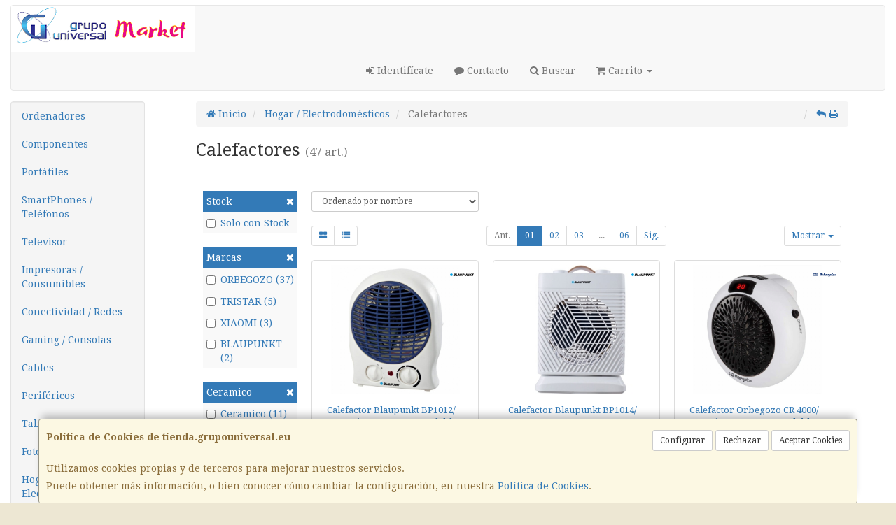

--- FILE ---
content_type: text/css
request_url: https://www.tienda.grupouniversal.eu/assets/css/e_style.min.css?v=17
body_size: 593
content:
@import url("https://fonts.googleapis.com/css?family=Droid+Serif:400,400italic,700,700italic");html{height:100%}body{font-family:"Droid Serif";color:#333333!important;background:#ede7d3}a,a:active{}a.activo,a:hover{}h1{}h2{}h3{}h4{}.btn-default,.btn-primary,.btn-success,.btn-info,.btn-warning,.btn-danger{}.btn-default:active,.btn-primary:active,.btn-success:active,.btn-info:active,.btn-warning:active,.btn-danger:active,.btn-default.active,.btn-primary.active,.btn-success.active,.btn-info.active,.btn-warning.active,.btn-danger.active{}.btn-default .badge,.btn-primary .badge,.btn-success .badge,.btn-info .badge,.btn-warning .badge,.btn-danger .badge{}.btn:active,.btn.active{}.btn-default{}.btn-default:hover,.btn-default:focus{}.btn-default:active,.btn-default.active{}.btn-default.disabled,.btn-default:disabled,.btn-default[disabled]{}.btn-primary{}.btn-primary:hover,.btn-primary:focus{}.btn-primary:active,.btn-primary.active{}.btn-primary.disabled,.btn-primary:disabled,.btn-primary[disabled]{}.btn-success{}.btn-success:hover,.btn-success:focus{}.btn-success:active,.btn-success.active{}.btn-success.disabled,.btn-success:disabled,.btn-success[disabled]{}.btn-info{}.btn-info:hover,.btn-info:focus{}.btn-info:active,.btn-info.active{}.btn-info.disabled,.btn-info:disabled,.btn-info[disabled]{}.btn-warning{}.btn-warning:hover,.btn-warning:focus{}.btn-warning:active,.btn-warning.active{}.btn-warning.disabled,.btn-warning:disabled,.btn-warning[disabled]{}.btn-danger{}.btn-danger:hover,.btn-danger:focus{}.btn-danger:active,.btn-danger.active{}.btn-danger.disabled,.btn-danger:disabled,.btn-danger[disabled]{}.thumbnail,.img-thumbnail{}.dropdown-menu>li>a:hover,.dropdown-menu>li>a:focus{}.dropdown-menu>.active>a,.dropdown-menu>.active>a:hover,.dropdown-menu>.active>a:focus{}.navbar-default{}.navbar-default .navbar-nav>.open>a,.navbar-default .navbar-nav>.active>a{}.navbar-brand,.navbar-nav>li>a{}.navbar-inverse{}.navbar-inverse .navbar-nav>.open>a,.navbar-inverse .navbar-nav>.active>a{}.navbar-inverse .navbar-brand,.navbar-inverse .navbar-nav>li>a{}.navbar-static-top,.navbar-fixed-top,.navbar-fixed-bottom{}@media (max-width:767px){.navbar .navbar-nav .open .dropdown-menu>.active>a,.navbar .navbar-nav .open .dropdown-menu>.active>a:hover,.navbar .navbar-nav .open .dropdown-menu>.active>a:focus{}}.alert{}.alert-success{}.alert-info{}.alert-warning{}.alert-danger{}.progress{}.progress-bar{}.progress-bar-success{}.progress-bar-info{}.progress-bar-warning{}.progress-bar-danger{}.progress-bar-striped{}.list-group{}.list-group-item.active,.list-group-item.active:hover,.list-group-item.active:focus{}.list-group-item.active .badge,.list-group-item.active:hover .badge,.list-group-item.active:focus .badge{}.panel{}.panel-default>.panel-heading{}.panel-primary>.panel-heading{}.panel-success>.panel-heading{}.panel-info>.panel-heading{}.panel-warning>.panel-heading{}.panel-danger>.panel-heading{}.well{}@media (max-width:991px){}@media (min-width:768px){}@media (min-width:992px){}@media (min-width:1200px){}